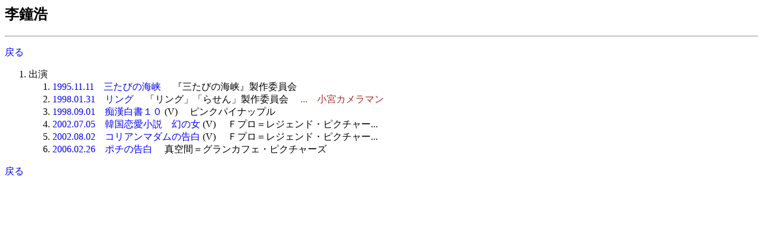

--- FILE ---
content_type: text/html
request_url: http://www.jmdb.ne.jp/person/p0435800.htm
body_size: 760
content:
<!DOCTYPE HTML PUBLIC "-//W3C//DTD HTML 4.01 Transitional//EN">
<html lang="ja-JP">
<head>
<meta http-equiv="Content-Type" content="text/html; charset=Shift_JIS">
<meta name="Keywords" lang="ja" content="李鐘浩">
<title>李鐘浩</title>
<link rel=stylesheet type="text/css" href="../disp/filmo.css">
<!-- Copyright Y.Nomura Update:26 Jul, 2008 -->
</head>
<body bgcolor="#ffffff">
<h2>李鐘浩</h2>
<hr>
<p>
<a href="JavaScript:history.go(-1);">戻る</a>
<ol>
  <li>出演<ol>
    <li><a href="../1995/ds002740.htm">1995.11.11　三たびの海峡</a> 　<span class=cmp>『三たびの海峡』製作委員会</span>
    <li><a href="../1998/dv000170.htm">1998.01.31　リング</a> 　<span class=cmp>「リング」「らせん」製作委員会</span>
      <span class=role1>　...　小宮カメラマン</span>
    <li><a href="../1998/ov094400.htm">1998.09.01　痴漢白書１０</a> (V) 　<span class=cmp>ピンクパイナップル</span>
    <li><a href="../2002/ov134400.htm">2002.07.05　韓国恋愛小説　幻の女</a> (V) 　<span class=cmp>Ｆプロ＝レジェンド・ピクチャー...</span>
    <li><a href="../2002/ov135040.htm">2002.08.02　コリアンマダムの告白</a> (V) 　<span class=cmp>Ｆプロ＝レジェンド・ピクチャー...</span>
    <li><a href="../2006/ed000660.htm">2006.02.26　ポチの告白</a> 　<span class=cmp>真空間＝グランカフェ・ピクチャーズ</span>
  </ol>
</ol>
<a href="JavaScript:history.go(-1);">戻る</a>
<br>
</body>
</html>
